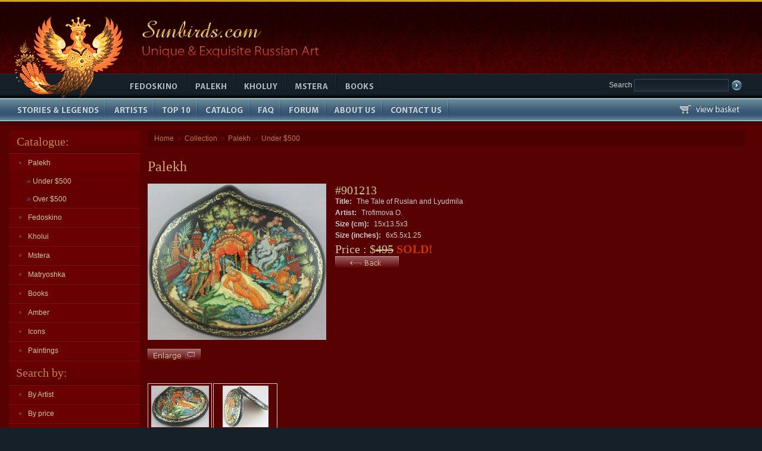

--- FILE ---
content_type: text/html; charset=iso-8859-15
request_url: https://sunbirds.com/cnt/Palekh/0000/901213/
body_size: 4038
content:
<!DOCTYPE html PUBLIC "-//W3C//DTD XHTML 1.0 Transitional//EN" "http://www.w3.org/TR/xhtml1/DTD/xhtml1-transitional.dtd">
<html xmlns="http://www.w3.org/1999/xhtml">
<head>
<base href="https://sunbirds.com/cnt/Palekh/0000/901213/" />

<meta http-equiv="Content-Type" content="text/html; charset=utf-8" />
<title>Sunbirds.com: Palekh Gallery.</title>
<meta name=keywords content='Palekh'>
<meta name=description content='Palekh Gallery'> 

<link rel="icon" href="/favicon.ico" type="image/x-icon" />
<link rel="shortcut icon" href="/favicon.ico" type="image/x-icon" />
<link href="/css/main.css" rel="stylesheet" type="text/css" />
<link rel="stylesheet" type="text/css" href="/css/jquery.jqzoom.css">  
<script type='text/javascript' src='/js/jquery-1.5.js'></script>  
<script type='text/javascript' src='/js/jquery.jqzoom-core.js'></script>  

</head>

<body>
<div class="top"><a href="https://sunbirds.com"><img src="/img/logo-sunbird.gif" alt="Sunbirds.com" /></a><img src="/img/sun.gif" alt="Unique &amp; Exquisite Russian Art" title="Unique &amp; Exquisite Russian Art" height="124" /></div>
<div class="menu">
<!---------------- search ---------------->
<form class="search" action="https://sunbirds.com/search/" method=post>
<input type="hidden" name="do_search" value="yes">
Search <input class="txt" type="text" name="search_expr" >
<input type="image" name="imageField" src="/img/butt-search.gif">
</form>
<!---------------- search ---------------->
<img src="/img/feet.gif" alt="." width="203" height="41" class="feet" />
<ul>
  <li class="b1"><a href="/cnt/Fedoskino"><span><img src="/img/blank.gif" alt="Fedoskino" title="Fedoskino" width="108" height="41" /></span></a></li>
  <li class="b2"><a href="/cnt/Palekh"><span><img src="/img/blank.gif" alt="Palekh" title="Palekh" width="80" height="41" /></span></a></li>
  <li class="b3"><a href="/cnt/Kholui"><span><img src="/img/blank.gif" alt="Kholuy" title="Kholuy" width="84" height="41" /></span></a></li>
  <li class="b4"><a href="/cnt/Mstera"><span><img src="/img/blank.gif" alt="Mstera" title="Mstera" width="83" height="41" /></span></a></li>
  <li class="b5"><a href="/cnt/books"><span><img src="/img/blank.gif" alt="Art Books" title="Art Books" width="74" height="41" /></span></a></li>
</ul>
</div>
<ul class="menu2">
<div  class="basket"><a href="/cart/"><img src="/img/basket.gif" alt="basket" title="basket"></a></div>
  <li class="c1"><a href="/texts/themes/"><span><img src="/img/blank.gif" alt="Stories &amp; Legends" title="Stories &amp; Legends" width="176" height="39" /></span></a></li>
  <li class="c2"><a href="/texts/artists/"><span><img src="/img/blank.gif" alt="Artists" title="Artists" width="79" height="39" /></span></a></li>
  <li class="c3"><a href="/top"><span><img src="/img/blank.gif" alt="Top 10" title="Top 10" width="71" height="39" /></span></a></li>
  <li class="c4"><a href="/cnt/"><span><img src="/img/blank.gif" alt="Catalog" title="Catalog" width="86" height="39" /></span></a></li>
  <li class="c5"><a href="/faq"><span><img src="/img/blank.gif" alt="FAQ" title="FAQ" width="50" height="39" /></span></a></li>
  <li class="c6"><a href="/new_forum/forum"><span><img src="/img/blank.gif" alt="Forum" title="Forum" width="74" height="39" /></span></a></li>
  <li class="c7"><a href="/texts/about/"><span><img src="/img/blank.gif" alt="About Us" title="About Us" width="93" height="39" /></span></a></li>
  <li class="c8"><a href="/texts/contacts/"><span><img src="/img/blank.gif" alt="Contact Us" title="Contact Us" width="109" height="39" /></span></a></li>
</ul>
<div class="content">
<table width=100%>
  <tr>
    <td class="left">
       <h3>Catalogue:</h3>


<ul class="menu-left">
  <li><a href="https://sunbirds.com/cnt/Palekh">Palekh</a></li>
</ul>

<!-- SUB MENU, LEVEL 2 -->


<ul class="menu-left level2">
  <li><a href="https://sunbirds.com/cnt/Palekh/0000"><em>&raquo; </em>Under $500</a></li>
</ul>


<ul class="menu-left level2">
  <li><a href="https://sunbirds.com/cnt/Palekh/0500"><em>&raquo; </em>Over $500</a></li>
</ul>

<!-- SUB MENU, LEVEL 2 END -->

<ul class="menu-left">
  <li><a href="https://sunbirds.com/cnt/Fedoskino">Fedoskino</a></li>
</ul>

<!-- SUB MENU, LEVEL 2 -->
<!-- SUB MENU, LEVEL 2 END -->

<ul class="menu-left">
  <li><a href="https://sunbirds.com/cnt/Kholui">Kholui</a></li>
</ul>

<!-- SUB MENU, LEVEL 2 -->
<!-- SUB MENU, LEVEL 2 END -->

<ul class="menu-left">
  <li><a href="https://sunbirds.com/cnt/Mstera">Mstera</a></li>
</ul>

<!-- SUB MENU, LEVEL 2 -->
<!-- SUB MENU, LEVEL 2 END -->

<ul class="menu-left">
  <li><a href="https://sunbirds.com/cnt/matryoshka">Matryoshka</a></li>
</ul>

<!-- SUB MENU, LEVEL 2 -->
<!-- SUB MENU, LEVEL 2 END -->

<ul class="menu-left">
  <li><a href="https://sunbirds.com/cnt/books">Books</a></li>
</ul>

<!-- SUB MENU, LEVEL 2 -->
<!-- SUB MENU, LEVEL 2 END -->

<ul class="menu-left">
  <li><a href="https://sunbirds.com/cnt/Amber">Amber</a></li>
</ul>

<!-- SUB MENU, LEVEL 2 -->
<!-- SUB MENU, LEVEL 2 END -->

<ul class="menu-left">
  <li><a href="https://sunbirds.com/cnt/Icons">Icons</a></li>
</ul>

<!-- SUB MENU, LEVEL 2 -->
<!-- SUB MENU, LEVEL 2 END -->

<ul class="menu-left">
  <li><a href="https://sunbirds.com/cnt/Paintings">Paintings</a></li>
</ul>

<!-- SUB MENU, LEVEL 2 -->
<!-- SUB MENU, LEVEL 2 END -->

<!--- ### CATALOGUE COLUMN END ### -->

<h4>Search by:</h4>
<ul class="menu-left">
  <li><a href="https://sunbirds.com/artists/">By Artist</a></li>
  <li><a href="https://sunbirds.com/price_search/">By price</a></li>
  <li><a href="https://sunbirds.com/antique/">Antique items</a></li>
  <li><a href="https://sunbirds.com/new/">New items</a></li>
  <li><a href="https://sunbirds.com/cnt/?all">View entire collection</a></li>
  <li><a href="https://sunbirds.com/less_100">Best under $100</a></li>
</ul>

<h4>Sale!</h4>
<ul class="menu-left">
  <li><a href="https://sunbirds.com/gallery">Gallery of sold boxes</a></li>
  <li><a href="https://sunbirds.com/sale/">Sale!</a></li>
</ul>

      
<h4>Login</h4>
<div class="blog">    
<form action="/new_forum/forum/login" method="post">

<p>Username:</p>
<input class="txt" type="text" id="__ac_name" name="__ac_name" value="">

<p>Password:</p>
<input class="txt" type="password" id="__ac_password" name="__ac_password" value="">
<br /> 
<br />   
<label for="cb_remember"> <input type="checkbox" name="__ac_persistent" value="1" id="cb_remember" /> Remember me</label>
<br />
<input class="butt" type="image" src="/img/butt-login.gif" type="submit" name="enter">

<a href="/register">Register</a>

<input type="hidden" name="from_custom_form" value="1">
</form>
<br clear="all" />
  </div>

<h4>Subscribe to news</h4>
<div class="blog">
<p>Your E-mail</p>
  <form action="https://sunbirds.com/users/" method=post>
    <input name="e_address" type="text" class="txt" />
    <input class="butt" type="image" src="/img/butt-subs.gif" name="input">
  </form>
  <p>Comes out once a month! </p>
</div>

<h4>We accept PayPal</h4>
      <div class="blog ctr">
      <img src="/img/paypal.gif" alt="We accept PayPal" title="We accept PayPal" width="168" height="91" />
      </div>
    </td>
    <td class="center">   
    <div class="inside"> 
<div class="puth"><a href="https://sunbirds.com">Home</a> &raquo; <a href="https://sunbirds.com/cnt">Collection</a> &raquo; <a href="https://sunbirds.com/cnt/Palekh">Palekh</a> &raquo; <a href="https://sunbirds.com/cnt/Palekh/0000">Under $500</a></div>
<h1>Palekh</h1>


<!-- DISPLAY ITEM INFO -->

<script type="text/javascript">

$(document).ready(function() {
	$('.nicer_zoom').jqzoom({
            zoomType: 'standard',
            lens:true,
            preloadImages: false,
            alwaysOn:false
        });
});


</script>
<style type="text/css">
 .clearfix{display:block;zoom:1}
 ul#thumblist{display:block;}
 ul#thumblist li{float:left;margin-right:2px;list-style:none;}
 ul#thumblist li a{display:block;border:1px solid #CCC;width:100px; height: 70px}
 ul#thumblist li a.zoomThumbActive{
 border:1px solid red;
}
</style>


 

  
  

<table class="item2">
<tr>
<td width="20%">

<a rel="nice_gal" class="nicer_zoom"
   href="/images/901213/large.jpg">
<img style="position: relative"
     src="/images/901213/medium.jpg" /></a>
<br clear="all" />
<!-- ENLARGE BUTTON -->
<a target="_blank"
   href="https://sunbirds.com/cnt/Palekh/0000/901213/enlarge"><img class="butt_zoom" src="/img/butt-zoom.gif"></a>
<!-- /ENLARGE BUTTON -->
</td>
<td>
<!------- nva ------>
<dl class="item-info none">
    <dt>#901213</dt>
    
    
    <dd><b>Title:</b> The Tale of Ruslan and Lyudmila</dd>
    <dd><b>Artist:</b> Trofimova O.</dd>
    <dd><b>Size (cm):</b> 15x13.5x3</dd>
    
    <dd><b>Size (inches):</b> 6x5.5x1.25</dd>
    

    
     <dt>Price : $<s>495</s><b> SOLD!</b></dt>
    

    


</dl>
<!------- /nva ------>

<!-- SELL BUTTON -->




<a href="https://sunbirds.com/cnt/Palekh/0000">

<img src="/img/butt-back.gif" alt="Back"></a>

</td></tr>

<tr>
<td colspan="2">
<p>&nbsp;</p>

<ul style="display:block;" id="thumblist" class="clearfix">
 <li style="list-style-type: none;">
<a align="center" href="javascript:void(0);"
   rel="{gallery: 'nice_gal', smallimage: 'images/901213/images/medium/large2.jpg?559', largeimage: 'images/901213/images/large2.jpg?868'}">
  <img align="center"
       src="images/901213/images/thumbs/large2.jpg?229">
 </a>
</li>
 <li style="list-style-type: none;">
<a align="center" href="javascript:void(0);"
   rel="{gallery: 'nice_gal', smallimage: 'images/901213/images/medium/%5CIMG_2254.JPG?436', largeimage: 'images/901213/images/%5CIMG_2254.JPG?992'}">
  <img align="center"
       src="images/901213/images/thumbs/%5CIMG_2254.JPG?470">
 </a>
</li>
</ul>

</td>
<td>&nbsp;</td>
</tr>
</table>
<p>&nbsp;</p>
<h2>Description:</h2> 
<p>The Tale of Ruslan and Lyudmila.
Beautiful detail accentuates this vivid scene from Palekh artist Trofimova. The scene is very dynamic compared to early Palekh artwork which relied more heavily on the iconographic style. The rolling hills, sprawling city and even the flying Chernomor make this composition very alive.Painted by Trofimova  of Palekh.</p>
 



<!-- // DISPLAY ITEM INFO -->






<div class="scool_list">


   </div>
   </td>


  </tr>
</table>
</div>
<div class="footer"> 
  <p><a href="https://sunbirds.com" class="small">Home</a> | 
    <a href="https://sunbirds.com/texts/contacts" class="small">Contact us</a> | 
    <a href="https://sunbirds.com/texts/shipping" class="small">Shipping information</a> | 
    <a href="https://sunbirds.com/texts/about" class="small">About us</a> | 
    <a href="https://sunbirds.com/texts/links" class="small">Links</a> | 
    <a href="https://sunbirds.com/texts/privacy" class="small">Privacy policy</a></p>
  <p>Copyright 1999-2010 sunbirds.com</p>
  <p>Design by <a href="http://www.profsolutions.ru/" target="_blank"  class="topmenu-link">ProfSolutions.ru</a></p>

<script type="text/javascript">
$(document).ready(function(){
$(".stripeMe tr").mouseover(function() {$(this).addClass("over");}).mouseout(function() {$(this).removeClass("over");});
$(".stripeMe tr:even").addClass("alt");});
</script>

<!-- HotLog -->
 <script type="text/javascript" language="javascript">
 hotlog_js="1.0"; hotlog_r=""+Math.random()+"&s=2243166&im=79&r="+
 escape(document.referrer)+"&pg="+escape(window.location.href);
 </script>
 <script type="text/javascript" language="javascript1.1">
 hotlog_js="1.1"; hotlog_r+="&j="+(navigator.javaEnabled()?"Y":"N");
 </script>
 <script type="text/javascript" language="javascript1.2">
 hotlog_js="1.2"; hotlog_r+="&wh="+screen.width+"x"+screen.height+"&px="+
 (((navigator.appName.substring(0,3)=="Mic"))?screen.colorDepth:screen.pixelDepth);
 </script>
 <script type="text/javascript" language="javascript1.3">
 hotlog_js="1.3";
 </script>
 <script type="text/javascript" language="javascript">
 hotlog_r+="&js="+hotlog_js;
 document.write('<a href="http://click.hotlog.ru/?2243166" target="_blank"><img '+
 'src="https://hit41.hotlog.ru/cgi-bin/hotlog/count?'+
 hotlog_r+'" border="0" width="88" height="31" title="" alt="HotLog"><\/a>');
 </script>
 <noscript>
 <a href="http://click.hotlog.ru/?2243166" target="_blank"><img
 src="https://hit41.hotlog.ru/cgi-bin/hotlog/count?s=2243166&im=79" border="0"
 width="88" height="31" title="" alt="HotLog"></a>
 </noscript>
 <!-- /HotLog -->

<!-- Yandex.Metrika counter -->
<script type="text/javascript">
(function (d, w, c) {
    (w[c] = w[c] || []).push(function() {
        try {
            w.yaCounter15994066 = new Ya.Metrika({id:15994066, enableAll: true, webvisor:true});
        } catch(e) {}
    });
    
    var n = d.getElementsByTagName("script")[0],
        s = d.createElement("script"),
        f = function () { n.parentNode.insertBefore(s, n); };
    s.type = "text/javascript";
    s.async = true;
    s.src = (d.location.protocol == "https:" ? "https:" : "http:") + "//mc.yandex.ru/metrika/watch.js";

    if (w.opera == "[object Opera]") {
        d.addEventListener("DOMContentLoaded", f);
    } else { f(); }
})(document, window, "yandex_metrika_callbacks");
</script>
<noscript><div><img src="//mc.yandex.ru/watch/15994066" style="position:absolute; left:-9999px;" alt="" /></div></noscript>
<!-- /Yandex.Metrika counter -->

</div>
</body>
</html>

